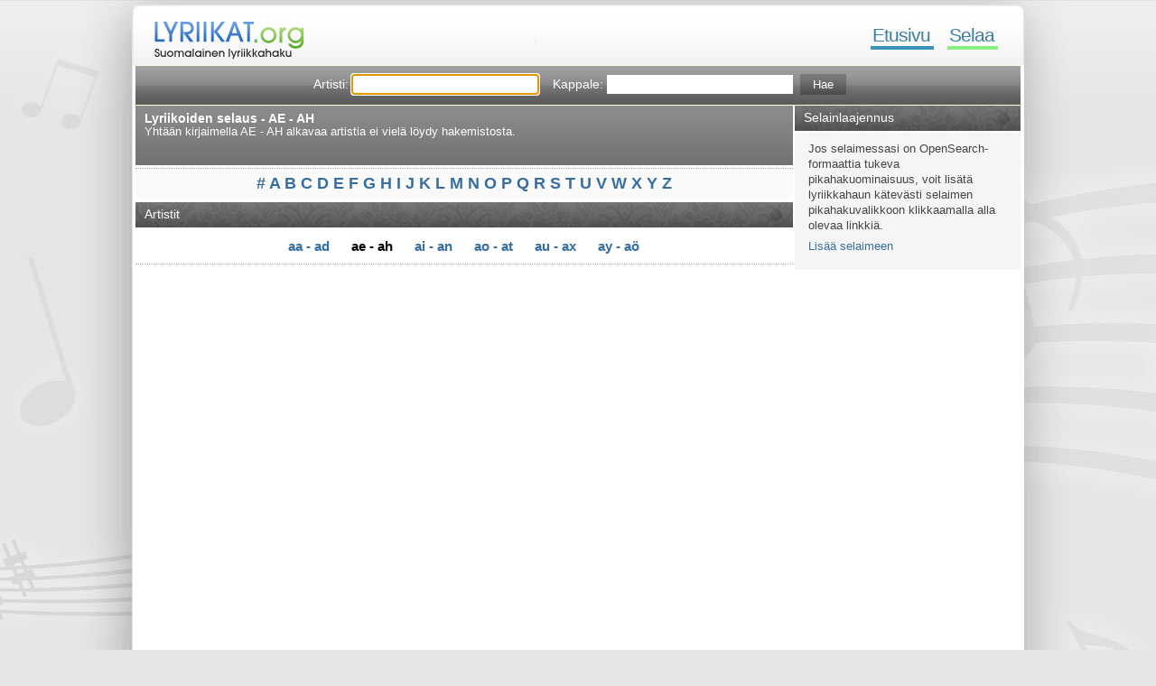

--- FILE ---
content_type: text/html
request_url: http://lyriikat.org/selaa/ae/
body_size: 1863
content:
<!DOCTYPE html PUBLIC "-//W3C//DTD XHTML 1.0 Strict//EN" "http://www.w3.org/TR/xhtml1/DTD/xhtml1-strict.dtd">

<html xmlns="http://www.w3.org/1999/xhtml" xml:lang="fi" lang="fi">

<head>
	<title>Lyriikoiden selaus - A | Lyriikat.org</title>
	<meta http-equiv="content-type" content="text/html; charset=iso-8859-1" />
	<meta name="description" content="Lyriikat listattuna artistin ensimmäisen kirjaimen mukaan - A" />
	<meta name="keywords" content="selaa,lyriikat,lyriikoita,lyriikkahaku,sanoitukset,artistit,kappaleet" />
	<meta http-equiv="content-language" content="fi" />
	<meta name="robots" content="index, follow" />
	<link rel="stylesheet" href="/css/tyyli.css" media="all" type="text/css" />
	<link rel="search" type="application/opensearchdescription+xml" title="Lyriikat.org" href="http://lyriikat.org/haku.xml" />
	<script type="text/javascript" src="http://lyriikat.org/js/koodi.js"></script>
</head>
	
<body>

<div id="sivu">

  <a href="http://lyriikat.org" title="Lyriikat.org etusivulle" id="paa">Lyriikat</a>

  <div id="yla">

    <ul>
      <li class="ekalinkki"><a href="http://lyriikat.org/" title="Lyriikat.org etusivu">Etusivu</a></li>
      <li><a href="http://lyriikat.org/selaa/" title="Selaa lyriikoita" id="valittu">Selaa</a></li>
	</ul>

  </div>

  <div id="sisalto">

      <div id="ylaboksi">
      <form action="/haku.php" method="post">
		<div>
        <label for="artisti">Artisti:</label>
		<input type="text" name="artisti" id="artisti" tabindex="1" />
		<label for="kappale">Kappale:</label>
		<input type="text" name="kappale" id="kappale" tabindex="2" />
		<input type="submit" value="Hae" tabindex="3" class="hakunappi" />
		</div>
      </form>
	</div>

<div class="paasisalto">



  <div class="loota">

<h1>Lyriikoiden selaus - AE - AH</h1>
<p>Yhtään kirjaimella AE - AH alkavaa artistia ei vielä löydy hakemistosta.</p></div>

<div class="kirj viiva">
<ul>
	<li><a href="http://lyriikat.org/selaa/0-9/">#</a></li>
	<li><a href="http://lyriikat.org/selaa/a/">A</a></li>
	<li><a href="http://lyriikat.org/selaa/b/">B</a></li>
	<li><a href="http://lyriikat.org/selaa/c/">C</a></li>
	<li><a href="http://lyriikat.org/selaa/d/">D</a></li>
	<li><a href="http://lyriikat.org/selaa/e/">E</a></li>
	<li><a href="http://lyriikat.org/selaa/f/">F</a></li>
	<li><a href="http://lyriikat.org/selaa/g/">G</a></li>
	<li><a href="http://lyriikat.org/selaa/h/">H</a></li>
	<li><a href="http://lyriikat.org/selaa/i/">I</a></li>
	<li><a href="http://lyriikat.org/selaa/j/">J</a></li>
	<li><a href="http://lyriikat.org/selaa/k/">K</a></li>
	<li><a href="http://lyriikat.org/selaa/l/">L</a></li>
	<li><a href="http://lyriikat.org/selaa/m/">M</a></li>
	<li><a href="http://lyriikat.org/selaa/n/">N</a></li>
	<li><a href="http://lyriikat.org/selaa/o/">O</a></li>
	<li><a href="http://lyriikat.org/selaa/p/">P</a></li>
	<li><a href="http://lyriikat.org/selaa/q/">Q</a></li>
	<li><a href="http://lyriikat.org/selaa/r/">R</a></li>
	<li><a href="http://lyriikat.org/selaa/s/">S</a></li>
	<li><a href="http://lyriikat.org/selaa/t/">T</a></li>
	<li><a href="http://lyriikat.org/selaa/u/">U</a></li>
	<li><a href="http://lyriikat.org/selaa/v/">V</a></li>
	<li><a href="http://lyriikat.org/selaa/w/">W</a></li>
	<li><a href="http://lyriikat.org/selaa/x/">X</a></li>
	<li><a href="http://lyriikat.org/selaa/y/">Y</a></li>
	<li><a href="http://lyriikat.org/selaa/z/">Z</a></li>

</ul>
</div>

<div class="ots">
  <h2>Artistit</h2>
</div>

<ul class="kirjala">
	<li><a href="http://lyriikat.org/selaa/a/">aa - ad</a></li>
	<li>ae - ah</li>
	<li><a href="http://lyriikat.org/selaa/ai/">ai - an</a></li>
	<li><a href="http://lyriikat.org/selaa/ao/">ao - at</a></li>
	<li><a href="http://lyriikat.org/selaa/au/">au - ax</a></li>
	<li><a href="http://lyriikat.org/selaa/ay/">ay - aö</a></li>
</ul>

		<ul class="kuvei selaa"></ul><div class="alamainos">
<script type="text/javascript"><!--
google_ad_client = "pub-5480903060245048";
/* lyriikat_linkit */
google_ad_slot = "5539574706";
google_ad_width = 728;
google_ad_height = 15;
//-->
</script>
<script type="text/javascript"
src="http://pagead2.googlesyndication.com/pagead/show_ads.js">
</script>
</div>
		 

</div>

<div id="laita">




	
	  <div class="ots"><h3>Selainlaajennus</h3></div>
	  <div class="boksi">

	  <p>Jos selaimessasi on OpenSearch-formaattia tukeva pikahakuominaisuus, voit lisätä lyriikkahaun kätevästi selaimen pikahakuvalikkoon klikkaamalla alla olevaa linkkiä.</p>

	  <p><a href="#" id="lisaahaku" title="Lisää lyriikkahaku selaimeesi" rel="nofollow">Lisää selaimeen</a></p>

	  
	
	</div>

</div>

<br class="clear" />
</div>

<div class="footer">
<h3>Selaa artisteja:</h3>
<ul>
	<li><a href="http://lyriikat.org/selaa/0-9/">#</a></li>
	<li><a href="http://lyriikat.org/selaa/a/">A</a></li>
	<li><a href="http://lyriikat.org/selaa/b/">B</a></li>
	<li><a href="http://lyriikat.org/selaa/c/">C</a></li>
	<li><a href="http://lyriikat.org/selaa/d/">D</a></li>
	<li><a href="http://lyriikat.org/selaa/e/">E</a></li>
	<li><a href="http://lyriikat.org/selaa/f/">F</a></li>
	<li><a href="http://lyriikat.org/selaa/g/">G</a></li>
	<li><a href="http://lyriikat.org/selaa/h/">H</a></li>
	<li><a href="http://lyriikat.org/selaa/i/">I</a></li>
	<li><a href="http://lyriikat.org/selaa/j/">J</a></li>
	<li><a href="http://lyriikat.org/selaa/k/">K</a></li>
	<li><a href="http://lyriikat.org/selaa/l/">L</a></li>
	<li><a href="http://lyriikat.org/selaa/m/">M</a></li>
	<li><a href="http://lyriikat.org/selaa/n/">N</a></li>
	<li><a href="http://lyriikat.org/selaa/o/">O</a></li>
	<li><a href="http://lyriikat.org/selaa/p/">P</a></li>
	<li><a href="http://lyriikat.org/selaa/q/">Q</a></li>
	<li><a href="http://lyriikat.org/selaa/r/">R</a></li>
	<li><a href="http://lyriikat.org/selaa/s/">S</a></li>
	<li><a href="http://lyriikat.org/selaa/t/">T</a></li>
	<li><a href="http://lyriikat.org/selaa/u/">U</a></li>
	<li><a href="http://lyriikat.org/selaa/v/">V</a></li>
	<li><a href="http://lyriikat.org/selaa/w/">W</a></li>
	<li><a href="http://lyriikat.org/selaa/x/">X</a></li>
	<li><a href="http://lyriikat.org/selaa/y/">Y</a></li>
	<li><a href="http://lyriikat.org/selaa/z/">Z</a></li>
</ul>
</div>

<div id="ala">
<div>© 2008 - 2026 Lyriikat.org | <a href="http://lyriikat.org/tietoa/" rel="nofollow">Tietoa</a></div>
<a href="http://www.audioscrobbler.net" rel="nofollow"><img src="http://cdn.last.fm/depth/advertising/as/mini_black_rev_2.gif" alt="Powered by Audioscrobbler" /></a>
</div>

</div>

<script type="text/javascript">
var gaJsHost = (("https:" == document.location.protocol) ? "https://ssl." : "http://www.");
document.write(unescape("%3Cscript src='" + gaJsHost + "google-analytics.com/ga.js' type='text/javascript'%3E%3C/script%3E"));
</script>
<script type="text/javascript">
var pageTracker = _gat._getTracker("UA-5275998-1");
pageTracker._trackPageview();
</script>

</body>
	
</html>

--- FILE ---
content_type: text/html; charset=utf-8
request_url: https://www.google.com/recaptcha/api2/aframe
body_size: 268
content:
<!DOCTYPE HTML><html><head><meta http-equiv="content-type" content="text/html; charset=UTF-8"></head><body><script nonce="j19e5eRGhgIHqj6ZogVtZA">/** Anti-fraud and anti-abuse applications only. See google.com/recaptcha */ try{var clients={'sodar':'https://pagead2.googlesyndication.com/pagead/sodar?'};window.addEventListener("message",function(a){try{if(a.source===window.parent){var b=JSON.parse(a.data);var c=clients[b['id']];if(c){var d=document.createElement('img');d.src=c+b['params']+'&rc='+(localStorage.getItem("rc::a")?sessionStorage.getItem("rc::b"):"");window.document.body.appendChild(d);sessionStorage.setItem("rc::e",parseInt(sessionStorage.getItem("rc::e")||0)+1);localStorage.setItem("rc::h",'1769243997223');}}}catch(b){}});window.parent.postMessage("_grecaptcha_ready", "*");}catch(b){}</script></body></html>

--- FILE ---
content_type: text/css
request_url: http://lyriikat.org/css/tyyli.css
body_size: 2262
content:
* {
	margin: 0;
	padding: 0;
}
img {
	border: 0;
}
body {
	font-size: 14px;
	background: #e5e5e5 url(/kuvat/isotausta.jpg) top center no-repeat;
	font-family: Arial, Helvetica, sans-serif;
}
a:link, a:active {
	text-decoration: none;
	color: #376ea2;
}
a:visited {
	color: #63829f;
	text-decoration: none;
}
a:hover {
	color: #91b9de;
	text-decoration: underline;
}
#sivu {
	width: 987px;
	margin: 0 auto;
}
#paa {
	display: block;
	text-indent: -9999px;
	position: absolute;
	top: 20px;
	width: 195px;
	height: 40px;
	z-index: 100;
}
#paa:focus {
	outline: none;
}
#yla {
	background: url(/kuvat/yla.png) no-repeat;
	padding-top: 22px;
	margin-top: 5px;
	height: 45px;
}
#yla ul {
	list-style: none;
	width: 160px;
	float: right;
	height: 42px;
	padding-right: 10px;
	text-align: right;
	position: relative;
	z-index: 99;
}
#yla ul li {
	display: inline;
	font-size: 1.5em;
	letter-spacing: -1px;
}
#yla a {
	display: block;
	text-decoration: none;
	border-bottom: 4px solid #86ef7e;
	padding: 0 4px 0 2px;
	float: left;
	margin-right: 15px;
}
#yla ul li:first-child a {
	border-color: #3a91ba;
}
#yla a:link, #yla a:visited, #yla a:active {
	color: #3c7f9e;
}
#yla a:hover {
	color: #555;
	border-color: #000 !important;
}
#sisalto {
	clear: both;
	background-color: #fff;
	padding: 0 2px 2px 3px;
	min-height: 900px;
}
#ylaboksi {
	background: #767676 url(/kuvat/hakutausta.png) repeat-x;
	height: 35px;
	text-align: center;
	color: #fff;
	padding-top: 10px;
	margin-right: 2px;
}
#ylaboksi input {
	background: #fff;
	padding: 3px;
	border: 0;
	margin-right: 4px;
}
#ylaboksi input[type="text"]{
	width: 200px;
}
#ylaboksi label {
	margin-left: 8px;
}
*:first-child+html #ylaboksi input, *:first-child+html #ylaboksi label {
	display: block;
	float: left;
}
*:first-child+html #ylaboksi {
	padding-left: 185px;
}
*:first-child+html #ylaboksi label {
	padding-top: 3px;
	margin-right: 4px;
}
#ylaboksi .hakunappi {
	background: #494949 url(/kuvat/hakunappi.png) repeat-x;
	color: #fff;
	padding: 4px 14px;
}
#ylaboksi .hakunappi:hover {
	background: #808080;
	cursor: pointer;
}
*:first-child+html #ylaboksi .hakunappi {
	padding: 3px 9px;
	margin-top: -2px;
	margin-left: 4px;
}
.paasisalto {
	width: 728px;
	float: left;
}
.loota {
	background: #6b6b6b url(/kuvat/loota.png) repeat-x;
	color: #fff;
	padding: 6px 10px 12px 10px;
	margin-bottom: 3px;
	font-size: 0.9em;
	min-height: 48px;
}
.loota h1 {
	font-size: 1.1em;
}
.loota img {
	float: left;
	border: 1px solid #fff;
	height: 56px;
	margin-right: 8px;
	margin-top: -2px;
	margin-left: -6px;
}
.ots {
	clear: both;
	background: url(/kuvat/otsake.jpg) no-repeat;
	height: 28px;
	color: #fff;
	margin-bottom: 2px;
}
.ots h1, .ots h2, .ots h3, .ots h4 {
	font-size: 1.0em;
	background: url(/kuvat/otsake.jpg) top right no-repeat;
	padding-left: 10px;
	padding-top: 5px;
	font-family: "Lucida Grande", "Lucida Sans Unicode", "Lucida Sans", Arial, Helvetica, sans-serif;
	font-weight: normal;
}
.s468 {
	float: left;
	width: 470px;
}
.s250 {
	float: right;
	width: 254px;
}
.kuvei {
	list-style: none;
	padding: 5px 10px 10px 5px;
}
.kuvei li {
	float: left;
	width: 50%;
	border-bottom: 1px dotted #aaa;
	padding-top: 20px;
	padding-bottom: 10px;
	font-size: 0.9em;
}
.kuvei li a {
	font-weight: bold;
}
.kuvei li:hover {
	background: #f0f0f0 url(/kuvat/valinta.png) repeat-x;
}
.pikkukuva {
	width: 60px;
	height: 60px;
	border: 1px solid #000;
	float: left;
	margin-left: 8px;
	margin-right: 6px;
	margin-top: -10px;
}
.soittarit {
	padding: 5px 10px 2px 0;
	list-style: none;
	font-size: 0.9em;
}
.kuvei .laulu {
	color: #aaa;
	font-weight: normal;
}
.soittarit li {
	clear: both;
	height: 43px;
	border-bottom: 1px dotted #ccc;
	padding-top: 12px;
}
.soittarit li:hover {
	background: #f0f0f0 url(/kuvat/valinta.png) repeat-x;
}
.soittarit .pikkukuva {
	width: 40px;
	height: 40px;
	margin-top: -7px;
}
.etukommentit {
	font-size: 0.9em;
	padding: 10px 5px 5px 0;
}
.etukommentit span, .etukommentit span a {
	color: #999;
}
blockquote, .kom_teksti {
	background: url(/kuvat/quote.png) 0 3px no-repeat;
	padding-left: 30px;
	margin-bottom: 10px;
	color: #555;
}
.clear {
	clear: both;
}
.edelliset {
	list-style: none;
	padding: 15px;
	line-height: 1.3em;
	text-align: justify;
	font-size: 0.9em;
}
.edelliset li {
	display: inline;
	padding-right: 8px;
}
.edelliset li:after {
	content: " | ";
}
.footer {
	clear: both;
	text-align: center;
	background: url(/kuvat/footer.png) no-repeat;
	color: #fff;
	height: 26px;
	margin-top: 6px;
	padding-top: 11px;
}
.footer a {
	color: #fff;
}
.footer h3 {
	display: inline;
	font-size: 1.0em;
	font-weight: normal;
}
.footer ul {
	display: inline;
	list-style: none;
}
.footer li {
	display: inline;
}
#ala {
	margin-top: 8px;
	text-align: center;
	margin-bottom: 4px;
	color: #999;
	font-size: 0.85em;
}
#ala a {
	text-decoration: underline;
	color: #999;
}
#ala div {
	text-align: right;
	padding-right: 8px;
}
#ylamainos {
	position: absolute;
	top: 30px;
	text-align: center;
	width: 996px;
	font-size: 1.3em;
	letter-spacing: -1px;
	z-index: 1;
}
#laita {
	float: right;
	width: 250px;
	padding: 0 2px 0 2px;
}
#laita .mainos {
	text-align: center;
}
#laita .m2 {
	text-align: center;
	padding-left: 2px;
}
#laita .boksi {
	font-size: 0.9em;
	padding: 10px 15px;
	background-color: #f5f5f5;
	margin-top: 2px;
	margin-bottom: 4px;
	color: #444;
}
#laita p {
	line-height: 1.4em;
	margin-bottom: 0.5em;
}
#laita .gad {
	background-color: #f3f3f3;
	margin-bottom: 2px;
	/*border: 1px solid #ddd;*/
}
.s120 {
	width: 120px;
	float: left;
}
.s140 {
	width: 140px;
	float: right;
}
.mar {
	margin-top: -24px;
}
.center {
	text-align: center;
}
.inline, .inline li {
	display: inline;
}
.iso {
	font-size: 1.3em;
}
.viiva {
	border-top: 1px dotted #aaa;
}
.kirj {
	padding: 6px;
	font-weight: bold;
	background-color: #fafafa;
	margin-bottom: 4px;
	font-size: 1.3em;
	text-align: center;
}
.kirj li, .kirj ul {
	display: inline;
}
.selaa {
	padding: 0 10px 5px 10px;
	margin-bottom: 10px;
}
.selaa .sk {
	width: 50px;
	height: 50px;
	float: left;
	margin-right: 8px;
	border: 1px solid #000;
	margin-left: 8px;
	margin-top: -10px;
}
.selaa li {
	padding-top: 20px;
}
.muru  {
	list-style: none;
}
.muru li {
	display: inline;
}
.leve li {
	float: none;
	width: 100%;
	clear: both;
}
.levy {
	width: 154px;
	height: 144px;
	float: right;
	margin: 15px 4px 5px 5px;
	font-size: 0.8em;
	color: #fff;
	border: 1px solid #000;
	background: url(../kuvat/levy.jpg) no-repeat;
}
.kpl {
	list-style: none;
	font-size: 0.9em;
	padding-top: 2px;
	margin: 2px 0;
}
.albumvasen {
	float: right;
	width: 160px;
}
.albumvasen div {
	padding-left: 45px;
	padding-top: 4px;
	margin-bottom: 15px;
}
.kpl li {
	padding: 3px 2px;
	margin: 0 10px;
	height: 17px;
	overflow: hidden;
	border-bottom: 1px dotted #ccc;
}
.eikuvaa {
	margin-left: 3px;
}
.unkn {
	font-size: 1.1em;
	margin-top: 8px;
	margin-left: 4px;
}
.suositut {
	list-style: none;
	margin: 7px 10px;
}
.suositut li {
	border-bottom: 1px dotted #ccc;
	padding: 4px 0;
}
.harmaa {
	color: #aaa;
}
.kom_teksti {
	margin-top: 5px;
	min-height: 22px;
	border-bottom: 1px dotted #ccc;
	padding-bottom: 8px;
}
.kom_selite {
	margin-top: 14px;
}
.kommaus {
	padding: 2px 8px;
}
.kom label, .kom textarea {
	display: block;
}
.kom label {
	margin-top: 12px;
	margin-bottom: 4px;
}
.kom input {
	padding: 2px;
}
.kom textarea {
	width: 440px;
	height: 200px;
	margin-bottom: 8px;
}
.kom h3 {
	margin-top: 8px;
	font-size: 1.2em;
}
.piilo {
	display: none;
}
.alamainos {
	margin-left: 6px;
	margin-top: 4px;
}
table {
	width: 98%;
	margin: 0 auto;
	border: 1px solid #dae6f3;
	font-size: 0.9em;
	margin-bottom: 0.5em;
	margin-top: 0.8em;
}
table td {
	padding: 0.3em 0.4em;
}
tr.vari td {
	background-color: #e6eef7;
}
.selite td {
	background-color: #e1ebea;
	font-weight: bold;
}
.hakutulokset {
	margin-top: 8px;
}
.teksti {
	padding: 10px 12px 18px 10px;
}
.teksti p {
	margin-bottom: 1.4em;
	line-height: 1.4em;
}
.alamainos {
	clear: both;
	padding: 12px 0 5px 0;
}
.vas {
	margin-left: 0px;
}
.error {
	padding: 12px;
}
#suurennus {
	text-align: right;
	font-size: 0.9em;
	margin-bottom: 4px;
}
.vali {
	margin-top: 12px;
}
#naytavideo:focus {
	outline: none;
}
.kom_error {
	color: red
}
.kirjala {
	list-style: none;
	text-align: center;
	padding: 10px 0;
	border-bottom: 1px dotted #aaa;
}
.kirjala li {
	display: inline;
	padding: 0 10px;
	font-size: 1.1em;
	font-weight: bold;
}

--- FILE ---
content_type: application/javascript
request_url: http://lyriikat.org/js/koodi.js
body_size: 521
content:
function naytaVideo(){
	document.getElementById("yt1").height = "280";
	document.getElementById("yt2").height = "280";
	document.getElementById("naytavideo").innerHTML = "Piilota video";
	document.getElementById("naytavideo").onclick = function(){
		piilotaVideo();
		return false;
	};
}
function piilotaVideo(){
	document.getElementById("yt1").height = "25";
	document.getElementById("yt2").height = "25";
	document.getElementById("naytavideo").innerHTML = "Näytä video";
	document.getElementById("naytavideo").onclick = function(){
		naytaVideo();
		return false;
	};
}
window.onload = function(){
	if(location.href.indexOf("#") == -1){
		document.getElementById("artisti").focus();
	}
	document.getElementById("lisaahaku").onclick = function() {
		window.external.AddSearchProvider('http://lyriikat.org/haku.xml');
	}
	var oso = document.getElementById("jsoso");
	if(oso){
		oso.innerHTML = unescape("%3C%61%20%74%69%74%6C%65%3D%27%4F%74%61%20%79%68%74%65%79%74%74%E4%27%20%68%72%65%66%3D%27%6D%61%69%6C%74%6F%3A%79%6C%6C%61%70%69%74%6F%40%6C%79%72%69%69%6B%61%74%2E%6F%72%67%27%3E%79%6C%6C%61%70%69%74%6F%40%6C%79%72%69%69%6B%61%74%2E%6F%72%67%3C%2F%61%3E");
	}
	var suurennus = document.getElementById("suurennus");
	if(suurennus){
		suurennus.innerHTML = '<a href="" id="naytavideo"">Näytä video</a>';
		document.getElementById("naytavideo").onclick = function(){
			naytaVideo();
			return false;
		};
	}
}